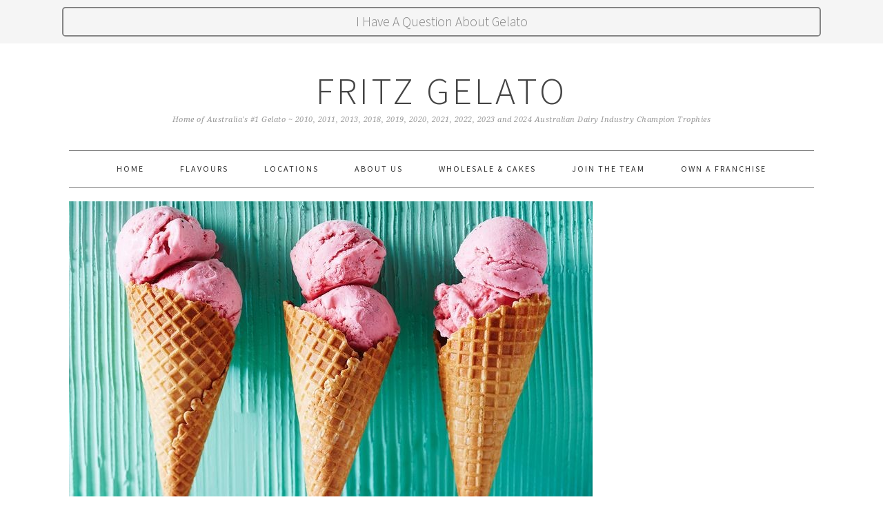

--- FILE ---
content_type: text/html; charset=UTF-8
request_url: http://www.fritzgelato.com/strawberry-bliss-2/
body_size: 12258
content:
<!DOCTYPE html>
<html lang="en-US">
<head >
<meta charset="UTF-8" />
<meta name="viewport" content="width=device-width, initial-scale=1" />
<title>Strawberry Bliss – Fritz Gelato</title>
<meta name='robots' content='max-image-preview:large' />

			<style type="text/css">
				.slide-excerpt { width: 100%; }
				.slide-excerpt { bottom: 0; }
				.slide-excerpt { right: 0; }
				.flexslider { max-width: 680px; max-height: 320px; }
				.slide-image { max-height: 320px; }
			</style><link rel='dns-prefetch' href='//fonts.googleapis.com' />
<link rel="alternate" type="application/rss+xml" title="Fritz Gelato &raquo; Feed" href="http://www.fritzgelato.com/feed/" />
<link rel="alternate" type="application/rss+xml" title="Fritz Gelato &raquo; Comments Feed" href="http://www.fritzgelato.com/comments/feed/" />
<link rel="alternate" title="oEmbed (JSON)" type="application/json+oembed" href="http://www.fritzgelato.com/wp-json/oembed/1.0/embed?url=http%3A%2F%2Fwww.fritzgelato.com%2Fstrawberry-bliss-2%2F" />
<link rel="alternate" title="oEmbed (XML)" type="text/xml+oembed" href="http://www.fritzgelato.com/wp-json/oembed/1.0/embed?url=http%3A%2F%2Fwww.fritzgelato.com%2Fstrawberry-bliss-2%2F&#038;format=xml" />
<link rel="canonical" href="http://www.fritzgelato.com/strawberry-bliss-2/" />
<style id='wp-img-auto-sizes-contain-inline-css' type='text/css'>
img:is([sizes=auto i],[sizes^="auto," i]){contain-intrinsic-size:3000px 1500px}
/*# sourceURL=wp-img-auto-sizes-contain-inline-css */
</style>

<link rel='stylesheet' id='sbi_styles-css' href='http://www.fritzgelato.com/wp-content/plugins/instagram-feed/css/sbi-styles.min.css?ver=6.10.0' type='text/css' media='all' />
<link rel='stylesheet' id='foodie-pro-theme-css' href='http://www.fritzgelato.com/wp-content/themes/foodiepro/style.css?ver=2.1.3' type='text/css' media='all' />
<style id='foodie-pro-theme-inline-css' type='text/css'>
body{font-family:"Source Sans Pro","Helvetica Neue",sans-serif;}input, select, textarea, .wp-caption-text, .site-description, .entry-meta, .post-info, .post-meta{font-family:"Droid Serif","Helvetica Neue",sans-serif;}h1, h2, h3, h4, h5, h6, .site-title, .entry-title, .widgettitle{font-family:"Source Sans Pro","Helvetica Neue",sans-serif;}
/*# sourceURL=foodie-pro-theme-inline-css */
</style>
<style id='wp-emoji-styles-inline-css' type='text/css'>

	img.wp-smiley, img.emoji {
		display: inline !important;
		border: none !important;
		box-shadow: none !important;
		height: 1em !important;
		width: 1em !important;
		margin: 0 0.07em !important;
		vertical-align: -0.1em !important;
		background: none !important;
		padding: 0 !important;
	}
/*# sourceURL=wp-emoji-styles-inline-css */
</style>
<link rel='stylesheet' id='wp-block-library-css' href='http://www.fritzgelato.com/wp-includes/css/dist/block-library/style.min.css?ver=bec0f3436435192784a7bd794bbe20fe' type='text/css' media='all' />
<style id='global-styles-inline-css' type='text/css'>
:root{--wp--preset--aspect-ratio--square: 1;--wp--preset--aspect-ratio--4-3: 4/3;--wp--preset--aspect-ratio--3-4: 3/4;--wp--preset--aspect-ratio--3-2: 3/2;--wp--preset--aspect-ratio--2-3: 2/3;--wp--preset--aspect-ratio--16-9: 16/9;--wp--preset--aspect-ratio--9-16: 9/16;--wp--preset--color--black: #000000;--wp--preset--color--cyan-bluish-gray: #abb8c3;--wp--preset--color--white: #ffffff;--wp--preset--color--pale-pink: #f78da7;--wp--preset--color--vivid-red: #cf2e2e;--wp--preset--color--luminous-vivid-orange: #ff6900;--wp--preset--color--luminous-vivid-amber: #fcb900;--wp--preset--color--light-green-cyan: #7bdcb5;--wp--preset--color--vivid-green-cyan: #00d084;--wp--preset--color--pale-cyan-blue: #8ed1fc;--wp--preset--color--vivid-cyan-blue: #0693e3;--wp--preset--color--vivid-purple: #9b51e0;--wp--preset--gradient--vivid-cyan-blue-to-vivid-purple: linear-gradient(135deg,rgb(6,147,227) 0%,rgb(155,81,224) 100%);--wp--preset--gradient--light-green-cyan-to-vivid-green-cyan: linear-gradient(135deg,rgb(122,220,180) 0%,rgb(0,208,130) 100%);--wp--preset--gradient--luminous-vivid-amber-to-luminous-vivid-orange: linear-gradient(135deg,rgb(252,185,0) 0%,rgb(255,105,0) 100%);--wp--preset--gradient--luminous-vivid-orange-to-vivid-red: linear-gradient(135deg,rgb(255,105,0) 0%,rgb(207,46,46) 100%);--wp--preset--gradient--very-light-gray-to-cyan-bluish-gray: linear-gradient(135deg,rgb(238,238,238) 0%,rgb(169,184,195) 100%);--wp--preset--gradient--cool-to-warm-spectrum: linear-gradient(135deg,rgb(74,234,220) 0%,rgb(151,120,209) 20%,rgb(207,42,186) 40%,rgb(238,44,130) 60%,rgb(251,105,98) 80%,rgb(254,248,76) 100%);--wp--preset--gradient--blush-light-purple: linear-gradient(135deg,rgb(255,206,236) 0%,rgb(152,150,240) 100%);--wp--preset--gradient--blush-bordeaux: linear-gradient(135deg,rgb(254,205,165) 0%,rgb(254,45,45) 50%,rgb(107,0,62) 100%);--wp--preset--gradient--luminous-dusk: linear-gradient(135deg,rgb(255,203,112) 0%,rgb(199,81,192) 50%,rgb(65,88,208) 100%);--wp--preset--gradient--pale-ocean: linear-gradient(135deg,rgb(255,245,203) 0%,rgb(182,227,212) 50%,rgb(51,167,181) 100%);--wp--preset--gradient--electric-grass: linear-gradient(135deg,rgb(202,248,128) 0%,rgb(113,206,126) 100%);--wp--preset--gradient--midnight: linear-gradient(135deg,rgb(2,3,129) 0%,rgb(40,116,252) 100%);--wp--preset--font-size--small: 13px;--wp--preset--font-size--medium: 20px;--wp--preset--font-size--large: 36px;--wp--preset--font-size--x-large: 42px;--wp--preset--spacing--20: 0.44rem;--wp--preset--spacing--30: 0.67rem;--wp--preset--spacing--40: 1rem;--wp--preset--spacing--50: 1.5rem;--wp--preset--spacing--60: 2.25rem;--wp--preset--spacing--70: 3.38rem;--wp--preset--spacing--80: 5.06rem;--wp--preset--shadow--natural: 6px 6px 9px rgba(0, 0, 0, 0.2);--wp--preset--shadow--deep: 12px 12px 50px rgba(0, 0, 0, 0.4);--wp--preset--shadow--sharp: 6px 6px 0px rgba(0, 0, 0, 0.2);--wp--preset--shadow--outlined: 6px 6px 0px -3px rgb(255, 255, 255), 6px 6px rgb(0, 0, 0);--wp--preset--shadow--crisp: 6px 6px 0px rgb(0, 0, 0);}:where(.is-layout-flex){gap: 0.5em;}:where(.is-layout-grid){gap: 0.5em;}body .is-layout-flex{display: flex;}.is-layout-flex{flex-wrap: wrap;align-items: center;}.is-layout-flex > :is(*, div){margin: 0;}body .is-layout-grid{display: grid;}.is-layout-grid > :is(*, div){margin: 0;}:where(.wp-block-columns.is-layout-flex){gap: 2em;}:where(.wp-block-columns.is-layout-grid){gap: 2em;}:where(.wp-block-post-template.is-layout-flex){gap: 1.25em;}:where(.wp-block-post-template.is-layout-grid){gap: 1.25em;}.has-black-color{color: var(--wp--preset--color--black) !important;}.has-cyan-bluish-gray-color{color: var(--wp--preset--color--cyan-bluish-gray) !important;}.has-white-color{color: var(--wp--preset--color--white) !important;}.has-pale-pink-color{color: var(--wp--preset--color--pale-pink) !important;}.has-vivid-red-color{color: var(--wp--preset--color--vivid-red) !important;}.has-luminous-vivid-orange-color{color: var(--wp--preset--color--luminous-vivid-orange) !important;}.has-luminous-vivid-amber-color{color: var(--wp--preset--color--luminous-vivid-amber) !important;}.has-light-green-cyan-color{color: var(--wp--preset--color--light-green-cyan) !important;}.has-vivid-green-cyan-color{color: var(--wp--preset--color--vivid-green-cyan) !important;}.has-pale-cyan-blue-color{color: var(--wp--preset--color--pale-cyan-blue) !important;}.has-vivid-cyan-blue-color{color: var(--wp--preset--color--vivid-cyan-blue) !important;}.has-vivid-purple-color{color: var(--wp--preset--color--vivid-purple) !important;}.has-black-background-color{background-color: var(--wp--preset--color--black) !important;}.has-cyan-bluish-gray-background-color{background-color: var(--wp--preset--color--cyan-bluish-gray) !important;}.has-white-background-color{background-color: var(--wp--preset--color--white) !important;}.has-pale-pink-background-color{background-color: var(--wp--preset--color--pale-pink) !important;}.has-vivid-red-background-color{background-color: var(--wp--preset--color--vivid-red) !important;}.has-luminous-vivid-orange-background-color{background-color: var(--wp--preset--color--luminous-vivid-orange) !important;}.has-luminous-vivid-amber-background-color{background-color: var(--wp--preset--color--luminous-vivid-amber) !important;}.has-light-green-cyan-background-color{background-color: var(--wp--preset--color--light-green-cyan) !important;}.has-vivid-green-cyan-background-color{background-color: var(--wp--preset--color--vivid-green-cyan) !important;}.has-pale-cyan-blue-background-color{background-color: var(--wp--preset--color--pale-cyan-blue) !important;}.has-vivid-cyan-blue-background-color{background-color: var(--wp--preset--color--vivid-cyan-blue) !important;}.has-vivid-purple-background-color{background-color: var(--wp--preset--color--vivid-purple) !important;}.has-black-border-color{border-color: var(--wp--preset--color--black) !important;}.has-cyan-bluish-gray-border-color{border-color: var(--wp--preset--color--cyan-bluish-gray) !important;}.has-white-border-color{border-color: var(--wp--preset--color--white) !important;}.has-pale-pink-border-color{border-color: var(--wp--preset--color--pale-pink) !important;}.has-vivid-red-border-color{border-color: var(--wp--preset--color--vivid-red) !important;}.has-luminous-vivid-orange-border-color{border-color: var(--wp--preset--color--luminous-vivid-orange) !important;}.has-luminous-vivid-amber-border-color{border-color: var(--wp--preset--color--luminous-vivid-amber) !important;}.has-light-green-cyan-border-color{border-color: var(--wp--preset--color--light-green-cyan) !important;}.has-vivid-green-cyan-border-color{border-color: var(--wp--preset--color--vivid-green-cyan) !important;}.has-pale-cyan-blue-border-color{border-color: var(--wp--preset--color--pale-cyan-blue) !important;}.has-vivid-cyan-blue-border-color{border-color: var(--wp--preset--color--vivid-cyan-blue) !important;}.has-vivid-purple-border-color{border-color: var(--wp--preset--color--vivid-purple) !important;}.has-vivid-cyan-blue-to-vivid-purple-gradient-background{background: var(--wp--preset--gradient--vivid-cyan-blue-to-vivid-purple) !important;}.has-light-green-cyan-to-vivid-green-cyan-gradient-background{background: var(--wp--preset--gradient--light-green-cyan-to-vivid-green-cyan) !important;}.has-luminous-vivid-amber-to-luminous-vivid-orange-gradient-background{background: var(--wp--preset--gradient--luminous-vivid-amber-to-luminous-vivid-orange) !important;}.has-luminous-vivid-orange-to-vivid-red-gradient-background{background: var(--wp--preset--gradient--luminous-vivid-orange-to-vivid-red) !important;}.has-very-light-gray-to-cyan-bluish-gray-gradient-background{background: var(--wp--preset--gradient--very-light-gray-to-cyan-bluish-gray) !important;}.has-cool-to-warm-spectrum-gradient-background{background: var(--wp--preset--gradient--cool-to-warm-spectrum) !important;}.has-blush-light-purple-gradient-background{background: var(--wp--preset--gradient--blush-light-purple) !important;}.has-blush-bordeaux-gradient-background{background: var(--wp--preset--gradient--blush-bordeaux) !important;}.has-luminous-dusk-gradient-background{background: var(--wp--preset--gradient--luminous-dusk) !important;}.has-pale-ocean-gradient-background{background: var(--wp--preset--gradient--pale-ocean) !important;}.has-electric-grass-gradient-background{background: var(--wp--preset--gradient--electric-grass) !important;}.has-midnight-gradient-background{background: var(--wp--preset--gradient--midnight) !important;}.has-small-font-size{font-size: var(--wp--preset--font-size--small) !important;}.has-medium-font-size{font-size: var(--wp--preset--font-size--medium) !important;}.has-large-font-size{font-size: var(--wp--preset--font-size--large) !important;}.has-x-large-font-size{font-size: var(--wp--preset--font-size--x-large) !important;}
/*# sourceURL=global-styles-inline-css */
</style>

<style id='classic-theme-styles-inline-css' type='text/css'>
/*! This file is auto-generated */
.wp-block-button__link{color:#fff;background-color:#32373c;border-radius:9999px;box-shadow:none;text-decoration:none;padding:calc(.667em + 2px) calc(1.333em + 2px);font-size:1.125em}.wp-block-file__button{background:#32373c;color:#fff;text-decoration:none}
/*# sourceURL=/wp-includes/css/classic-themes.min.css */
</style>
<link rel='stylesheet' id='aps-animate-css-css' href='http://www.fritzgelato.com/wp-content/plugins/accesspress-social-icons/css/animate.css?ver=1.8.5' type='text/css' media='all' />
<link rel='stylesheet' id='aps-frontend-css-css' href='http://www.fritzgelato.com/wp-content/plugins/accesspress-social-icons/css/frontend.css?ver=1.8.5' type='text/css' media='all' />
<link rel='stylesheet' id='genesis-simple-page-sections-css' href='http://www.fritzgelato.com/wp-content/plugins/genesis-simple-page-sections/public/css/genesis-simple-page-sections-public.css?ver=1.4.0' type='text/css' media='all' />
<link rel='stylesheet' id='sow-image-default-c67d20f9f743-css' href='http://www.fritzgelato.com/wp-content/uploads/siteorigin-widgets/sow-image-default-c67d20f9f743.css?ver=bec0f3436435192784a7bd794bbe20fe' type='text/css' media='all' />
<link rel='stylesheet' id='sow-image-default-3a2476c0e107-css' href='http://www.fritzgelato.com/wp-content/uploads/siteorigin-widgets/sow-image-default-3a2476c0e107.css?ver=bec0f3436435192784a7bd794bbe20fe' type='text/css' media='all' />
<link rel='stylesheet' id='sow-button-base-css' href='http://www.fritzgelato.com/wp-content/plugins/so-widgets-bundle/widgets/button/css/style.css?ver=1.70.4' type='text/css' media='all' />
<link rel='stylesheet' id='sow-button-wire-9951c7906ad8-css' href='http://www.fritzgelato.com/wp-content/uploads/siteorigin-widgets/sow-button-wire-9951c7906ad8.css?ver=bec0f3436435192784a7bd794bbe20fe' type='text/css' media='all' />
<link rel='stylesheet' id='google-fonts-css' href='//fonts.googleapis.com/css?family=Source+Sans+Pro%3Aregular%2Citalic%2C700%2C200%2C300%2C300italic%2C900%7CDroid+Serif%3Aregular%2Citalic%2C700%26subset%3Dlatin%2C&#038;ver=2.1.3' type='text/css' media='all' />
<link rel='stylesheet' id='simple-social-icons-font-css' href='http://www.fritzgelato.com/wp-content/plugins/simple-social-icons/css/style.css?ver=4.0.0' type='text/css' media='all' />
<link rel='stylesheet' id='genesis-featured-image-style-css' href='http://www.fritzgelato.com/wp-content/plugins/genesis-featured-image/lib//css/genesis-featured-image.css?ver=1.1.0' type='text/css' media='all' />
<link rel='stylesheet' id='wpstudio-gsw-style-css' href='http://www.fritzgelato.com/wp-content/plugins/genesis-slide-in-widget//assets/css/wpstudio-gsw-style.css?ver=bec0f3436435192784a7bd794bbe20fe' type='text/css' media='all' />
<link rel='stylesheet' id='wpstudio-style-btn-css' href='http://www.fritzgelato.com/wp-content/plugins/genesis-slide-in-widget//assets/css/wpstudio-gsw-btn.css?ver=bec0f3436435192784a7bd794bbe20fe' type='text/css' media='all' />
<link rel='stylesheet' id='slider_styles-css' href='http://www.fritzgelato.com/wp-content/plugins/genesis-responsive-slider/assets/style.css?ver=1.0.1' type='text/css' media='all' />
<script type="text/javascript" src="http://www.fritzgelato.com/wp-includes/js/jquery/jquery.min.js?ver=3.7.1" id="jquery-core-js"></script>
<script type="text/javascript" src="http://www.fritzgelato.com/wp-includes/js/jquery/jquery-migrate.min.js?ver=3.4.1" id="jquery-migrate-js"></script>
<script type="text/javascript" src="http://www.fritzgelato.com/wp-content/plugins/accesspress-social-icons/js/frontend.js?ver=1.8.5" id="aps-frontend-js-js"></script>
<script type="text/javascript" src="http://www.fritzgelato.com/wp-content/plugins/html5-responsive-faq/js/hrf-script.js?ver=bec0f3436435192784a7bd794bbe20fe" id="html5-responsive-faq-js"></script>
<script type="text/javascript" src="http://www.fritzgelato.com/wp-content/plugins/genesis-slide-in-widget//assets/js/main.min.js?ver=bec0f3436435192784a7bd794bbe20fe" id="main-js"></script>
<link rel="https://api.w.org/" href="http://www.fritzgelato.com/wp-json/" /><link rel="alternate" title="JSON" type="application/json" href="http://www.fritzgelato.com/wp-json/wp/v2/posts/3005" /><link rel="EditURI" type="application/rsd+xml" title="RSD" href="http://www.fritzgelato.com/xmlrpc.php?rsd" />
<script type="text/javascript">
(function(url){
	if(/(?:Chrome\/26\.0\.1410\.63 Safari\/537\.31|WordfenceTestMonBot)/.test(navigator.userAgent)){ return; }
	var addEvent = function(evt, handler) {
		if (window.addEventListener) {
			document.addEventListener(evt, handler, false);
		} else if (window.attachEvent) {
			document.attachEvent('on' + evt, handler);
		}
	};
	var removeEvent = function(evt, handler) {
		if (window.removeEventListener) {
			document.removeEventListener(evt, handler, false);
		} else if (window.detachEvent) {
			document.detachEvent('on' + evt, handler);
		}
	};
	var evts = 'contextmenu dblclick drag dragend dragenter dragleave dragover dragstart drop keydown keypress keyup mousedown mousemove mouseout mouseover mouseup mousewheel scroll'.split(' ');
	var logHuman = function() {
		if (window.wfLogHumanRan) { return; }
		window.wfLogHumanRan = true;
		var wfscr = document.createElement('script');
		wfscr.type = 'text/javascript';
		wfscr.async = true;
		wfscr.src = url + '&r=' + Math.random();
		(document.getElementsByTagName('head')[0]||document.getElementsByTagName('body')[0]).appendChild(wfscr);
		for (var i = 0; i < evts.length; i++) {
			removeEvent(evts[i], logHuman);
		}
	};
	for (var i = 0; i < evts.length; i++) {
		addEvent(evts[i], logHuman);
	}
})('//www.fritzgelato.com/?wordfence_lh=1&hid=B16D069483450CE395FD93E09E836A91');
</script><link rel="icon" href="http://www.fritzgelato.com/wp-content/themes/foodiepro/images/favicon.ico" />
<link rel="pingback" href="http://www.fritzgelato.com/xmlrpc.php" />
<link rel='stylesheet' id='sow-button-wire-832f402f737c-css' href='http://www.fritzgelato.com/wp-content/uploads/siteorigin-widgets/sow-button-wire-832f402f737c.css?ver=bec0f3436435192784a7bd794bbe20fe' type='text/css' media='all' />
</head>
<body class="wp-singular post-template-default single single-post postid-3005 single-format-standard wp-theme-genesis wp-child-theme-foodiepro custom-header header-full-width content-sidebar genesis-breadcrumbs-visible genesis-footer-widgets-visible foodie-pro" itemscope itemtype="https://schema.org/WebPage"><div class="before-header"><section id="sow-button-3" class="widget widget_sow-button"><div class="widget-wrap"><div
			
			class="so-widget-sow-button so-widget-sow-button-wire-832f402f737c"
			
		><div class="ow-button-base ow-button-align-justify"
 style="display: block;">
			<a
					href="http://www.fritzgelato.com/faq/"
					class="sowb-button ow-icon-placement-left" id="FAQ" title="AskQuestionButton" 	>
		<span>
			
			I Have A Question About Gelato		</span>
			</a>
	</div>
</div></div></section>
</div><div class="site-container"><header class="site-header" itemscope itemtype="https://schema.org/WPHeader"><div class="wrap"><div class="title-area"><p class="site-title" itemprop="headline"><a href="http://www.fritzgelato.com/">Fritz Gelato</a></p><p class="site-description" itemprop="description">Home of Australia&#039;s #1 Gelato ~ 2010, 2011, 2013, 2018, 2019, 2020, 2021, 2022, 2023 and 2024 Australian Dairy Industry Champion Trophies</p></div></div></header><nav class="nav-primary" aria-label="Main" itemscope itemtype="https://schema.org/SiteNavigationElement"><div class="wrap"><ul id="menu-main-menu" class="menu genesis-nav-menu menu-primary"><li id="menu-item-719" class="menu-item menu-item-type-custom menu-item-object-custom menu-item-719"><a href="/" itemprop="url"><span itemprop="name">Home</span></a></li>
<li id="menu-item-764" class="menu-item menu-item-type-post_type menu-item-object-page menu-item-764"><a href="http://www.fritzgelato.com/flavours/" itemprop="url"><span itemprop="name">Flavours</span></a></li>
<li id="menu-item-721" class="menu-item menu-item-type-post_type menu-item-object-page menu-item-721"><a href="http://www.fritzgelato.com/locations/" itemprop="url"><span itemprop="name">Locations</span></a></li>
<li id="menu-item-1079" class="menu-item menu-item-type-post_type menu-item-object-page menu-item-1079"><a href="http://www.fritzgelato.com/about-us/" itemprop="url"><span itemprop="name">About Us</span></a></li>
<li id="menu-item-722" class="menu-item menu-item-type-post_type menu-item-object-page menu-item-722"><a href="http://www.fritzgelato.com/events-catering/" itemprop="url"><span itemprop="name">Wholesale &#038; Cakes</span></a></li>
<li id="menu-item-720" class="menu-item menu-item-type-post_type menu-item-object-page menu-item-720"><a href="http://www.fritzgelato.com/join-the-team/" itemprop="url"><span itemprop="name">Join The Team</span></a></li>
<li id="menu-item-936" class="menu-item menu-item-type-post_type menu-item-object-page menu-item-936"><a href="http://www.fritzgelato.com/franchising/" itemprop="url"><span itemprop="name">Own A Franchise</span></a></li>
</ul></div></nav><div class="site-inner"><div class="egwp_featured_image" style="position:relative;"><img src='http://www.fritzgelato.com/wp-content/uploads/2018/09/no-churn-strawberry-and-basil-ice-cream-28425-1.jpg'></div><div class="content-sidebar-wrap"><main class="content"><div class="breadcrumb" itemscope itemtype="https://schema.org/BreadcrumbList">You are here: <span class="breadcrumb-link-wrap" itemprop="itemListElement" itemscope itemtype="https://schema.org/ListItem"><a class="breadcrumb-link" href="http://www.fritzgelato.com/" itemprop="item"><span class="breadcrumb-link-text-wrap" itemprop="name">Home</span></a><meta itemprop="position" content="1"></span> <span aria-label="breadcrumb separator">/</span> <span class="breadcrumb-link-wrap" itemprop="itemListElement" itemscope itemtype="https://schema.org/ListItem"><a class="breadcrumb-link" href="http://www.fritzgelato.com/category/flavour-of-the-month/" itemprop="item"><span class="breadcrumb-link-text-wrap" itemprop="name">Flavour of the Month</span></a><meta itemprop="position" content="2"></span> <span aria-label="breadcrumb separator">/</span> Strawberry Bliss</div><article class="post-3005 post type-post status-publish format-standard has-post-thumbnail category-flavour-of-the-month category-fotm category-news tag-fritzgelato-cone-foodie tag-sorbet-royalmelbourneshow tag-dairyfree tag-fatfree tag-foodie tag-glutenfree tag-healthy tag-melbourne tag-organic tag-sorbet tag-vegan entry" aria-label="Strawberry Bliss" itemscope itemtype="https://schema.org/CreativeWork"><header class="entry-header"><h1 class="entry-title" itemprop="headline">Strawberry Bliss</h1>
<p class="entry-meta"><time class="entry-time" itemprop="datePublished" datetime="2021-09-04T02:03:14+00:00">September 4, 2021</time> by <span class="entry-author" itemprop="author" itemscope itemtype="https://schema.org/Person"><a href="http://www.fritzgelato.com/author/fritzgelato/" class="entry-author-link" rel="author" itemprop="url"><span class="entry-author-name" itemprop="name">fritzgelato</span></a></span>  </p></header><div class="entry-content" itemprop="text"><div><strong>Flavour of the Month</strong></div>
<div><strong>We have whipped to perfection sweet juicy strawberries to bring you this spring time treat.</strong></div>
<div></div>
<div><strong>Dairy free  • Gluten free • Fat free • Vegan.</strong></div>
<div>
<p><strong>Available in cups, cones, 500ml, 750ml and 1.5L dinner party tins</strong></p>
</div>
<!--<rdf:RDF xmlns:rdf="http://www.w3.org/1999/02/22-rdf-syntax-ns#"
			xmlns:dc="http://purl.org/dc/elements/1.1/"
			xmlns:trackback="http://madskills.com/public/xml/rss/module/trackback/">
		<rdf:Description rdf:about="http://www.fritzgelato.com/strawberry-bliss-2/"
    dc:identifier="http://www.fritzgelato.com/strawberry-bliss-2/"
    dc:title="Strawberry Bliss"
    trackback:ping="http://www.fritzgelato.com/strawberry-bliss-2/trackback/" />
</rdf:RDF>-->
</div><footer class="entry-footer"><p class="entry-meta"><span class="entry-categories">Filed Under: <a href="http://www.fritzgelato.com/category/flavour-of-the-month/" rel="category tag">Flavour of the Month</a>, <a href="http://www.fritzgelato.com/category/fotm/" rel="category tag">FOTM</a>, <a href="http://www.fritzgelato.com/category/news/" rel="category tag">News</a></span> <span class="entry-tags">Tagged With: <a href="http://www.fritzgelato.com/tag/fritzgelato-cone-foodie/" rel="tag">#fritzgelato #cone #foodie</a>, <a href="http://www.fritzgelato.com/tag/sorbet-royalmelbourneshow/" rel="tag">#sorbet #royalmelbourneshow</a>, <a href="http://www.fritzgelato.com/tag/dairyfree/" rel="tag">dairyfree</a>, <a href="http://www.fritzgelato.com/tag/fatfree/" rel="tag">fatfree</a>, <a href="http://www.fritzgelato.com/tag/foodie/" rel="tag">foodie</a>, <a href="http://www.fritzgelato.com/tag/glutenfree/" rel="tag">glutenfree</a>, <a href="http://www.fritzgelato.com/tag/healthy/" rel="tag">healthy</a>, <a href="http://www.fritzgelato.com/tag/melbourne/" rel="tag">melbourne</a>, <a href="http://www.fritzgelato.com/tag/organic/" rel="tag">organic</a>, <a href="http://www.fritzgelato.com/tag/sorbet/" rel="tag">sorbet</a>, <a href="http://www.fritzgelato.com/tag/vegan/" rel="tag">vegan</a></span></p></footer></article><div class="adjacent-entry-pagination pagination"><div class="pagination-previous alignleft"><a href="http://www.fritzgelato.com/panacotta-raspberry-2/" rel="prev"><span class="adjacent-post-link">&#xAB; Panacotta &#038; Raspberry</span></a></div><div class="pagination-next alignright"><a href="http://www.fritzgelato.com/a-chilli-affair/" rel="next"><span class="adjacent-post-link">A Chilli Affair &#xBB;</span></a></div></div></main><aside class="sidebar sidebar-primary widget-area" role="complementary" aria-label="Primary Sidebar" itemscope itemtype="https://schema.org/WPSideBar"><section id="search-6" class="widget widget_search"><div class="widget-wrap"><form class="search-form" method="get" action="http://www.fritzgelato.com/" role="search" itemprop="potentialAction" itemscope itemtype="https://schema.org/SearchAction"><input class="search-form-input" type="search" name="s" id="searchform-1" placeholder="Search this website" itemprop="query-input"><input class="search-form-submit" type="submit" value="Search"><meta content="http://www.fritzgelato.com/?s={s}" itemprop="target"></form></div></section>
<section id="sow-image-3" class="widget widget_sow-image"><div class="widget-wrap"><div
			
			class="so-widget-sow-image so-widget-sow-image-default-c67d20f9f743"
			
		>
<div class="sow-image-container">
			<a href="https://ubr.to/myeats"
			target="_blank" rel="noopener noreferrer" 		>
			<img 
	src="http://www.fritzgelato.com/wp-content/uploads/2020/03/uber-150x150.png" width="150" height="150" sizes="(max-width: 150px) 100vw, 150px" title="Uber Eats" alt="" decoding="async" loading="lazy" 		class="so-widget-image"/>
			</a></div>

</div></div></section>
<section id="sow-image-7" class="widget widget_sow-image"><div class="widget-wrap"><div
			
			class="so-widget-sow-image so-widget-sow-image-default-3a2476c0e107"
			
		>
<div class="sow-image-container">
			<a href="https://www.menulog.com.au/restaurants-fritz-gelato-richmond"
					>
			<img 
	src="http://www.fritzgelato.com/wp-content/uploads/2020/03/download.png" width="151" height="102" sizes="(max-width: 151px) 100vw, 151px" title="Menulog" alt="" decoding="async" loading="lazy" 		class="so-widget-image"/>
			</a></div>

</div></div></section>

		<section id="recent-posts-2" class="widget widget_recent_entries"><div class="widget-wrap">
		<h4 class="widget-title widgettitle">Recent Posts</h4>

		<ul>
											<li>
					<a href="http://www.fritzgelato.com/winner-winner-2023-fritz-gelato-coffee-rush/">Winner Winner 2023 &#8211; Fritz Gelato Coffee Rush</a>
									</li>
											<li>
					<a href="http://www.fritzgelato.com/a-chilli-affair/">A Chilli Affair</a>
									</li>
											<li>
					<a href="http://www.fritzgelato.com/strawberry-bliss-2/" aria-current="page">Strawberry Bliss</a>
									</li>
											<li>
					<a href="http://www.fritzgelato.com/panacotta-raspberry-2/">Panacotta &#038; Raspberry</a>
									</li>
											<li>
					<a href="http://www.fritzgelato.com/2020-industry-awards-have-just-been-announced/">Australian Dairy Industry Awards have just been announced&#8230;</a>
									</li>
					</ul>

		</div></section>
<section id="archives-2" class="widget widget_archive"><div class="widget-wrap"><h4 class="widget-title widgettitle">Archives</h4>
		<label class="screen-reader-text" for="archives-dropdown-2">Archives</label>
		<select id="archives-dropdown-2" name="archive-dropdown">
			
			<option value="">Select Month</option>
				<option value='http://www.fritzgelato.com/2023/06/'> June 2023 &nbsp;(1)</option>
	<option value='http://www.fritzgelato.com/2022/04/'> April 2022 &nbsp;(1)</option>
	<option value='http://www.fritzgelato.com/2021/09/'> September 2021 &nbsp;(1)</option>
	<option value='http://www.fritzgelato.com/2021/01/'> January 2021 &nbsp;(1)</option>
	<option value='http://www.fritzgelato.com/2020/06/'> June 2020 &nbsp;(1)</option>
	<option value='http://www.fritzgelato.com/2020/03/'> March 2020 &nbsp;(1)</option>
	<option value='http://www.fritzgelato.com/2019/03/'> March 2019 &nbsp;(1)</option>
	<option value='http://www.fritzgelato.com/2018/05/'> May 2018 &nbsp;(1)</option>
	<option value='http://www.fritzgelato.com/2017/05/'> May 2017 &nbsp;(1)</option>
	<option value='http://www.fritzgelato.com/2017/01/'> January 2017 &nbsp;(1)</option>
	<option value='http://www.fritzgelato.com/2016/11/'> November 2016 &nbsp;(1)</option>
	<option value='http://www.fritzgelato.com/2016/07/'> July 2016 &nbsp;(1)</option>
	<option value='http://www.fritzgelato.com/2016/02/'> February 2016 &nbsp;(1)</option>
	<option value='http://www.fritzgelato.com/2015/12/'> December 2015 &nbsp;(1)</option>
	<option value='http://www.fritzgelato.com/2015/10/'> October 2015 &nbsp;(1)</option>
	<option value='http://www.fritzgelato.com/2015/09/'> September 2015 &nbsp;(1)</option>
	<option value='http://www.fritzgelato.com/2015/05/'> May 2015 &nbsp;(2)</option>
	<option value='http://www.fritzgelato.com/2015/04/'> April 2015 &nbsp;(1)</option>
	<option value='http://www.fritzgelato.com/2015/03/'> March 2015 &nbsp;(1)</option>
	<option value='http://www.fritzgelato.com/2015/02/'> February 2015 &nbsp;(3)</option>
	<option value='http://www.fritzgelato.com/2015/01/'> January 2015 &nbsp;(2)</option>
	<option value='http://www.fritzgelato.com/2014/12/'> December 2014 &nbsp;(3)</option>
	<option value='http://www.fritzgelato.com/2014/11/'> November 2014 &nbsp;(2)</option>
	<option value='http://www.fritzgelato.com/2014/09/'> September 2014 &nbsp;(2)</option>
	<option value='http://www.fritzgelato.com/2014/06/'> June 2014 &nbsp;(1)</option>
	<option value='http://www.fritzgelato.com/2014/03/'> March 2014 &nbsp;(1)</option>
	<option value='http://www.fritzgelato.com/2014/02/'> February 2014 &nbsp;(1)</option>
	<option value='http://www.fritzgelato.com/2014/01/'> January 2014 &nbsp;(3)</option>
	<option value='http://www.fritzgelato.com/2013/12/'> December 2013 &nbsp;(3)</option>
	<option value='http://www.fritzgelato.com/2013/11/'> November 2013 &nbsp;(3)</option>
	<option value='http://www.fritzgelato.com/2013/09/'> September 2013 &nbsp;(3)</option>
	<option value='http://www.fritzgelato.com/2013/07/'> July 2013 &nbsp;(1)</option>
	<option value='http://www.fritzgelato.com/2013/05/'> May 2013 &nbsp;(2)</option>
	<option value='http://www.fritzgelato.com/2013/01/'> January 2013 &nbsp;(1)</option>
	<option value='http://www.fritzgelato.com/2012/11/'> November 2012 &nbsp;(1)</option>
	<option value='http://www.fritzgelato.com/2012/10/'> October 2012 &nbsp;(2)</option>
	<option value='http://www.fritzgelato.com/2012/09/'> September 2012 &nbsp;(1)</option>
	<option value='http://www.fritzgelato.com/2012/08/'> August 2012 &nbsp;(1)</option>
	<option value='http://www.fritzgelato.com/2012/07/'> July 2012 &nbsp;(1)</option>
	<option value='http://www.fritzgelato.com/2012/05/'> May 2012 &nbsp;(2)</option>
	<option value='http://www.fritzgelato.com/2012/03/'> March 2012 &nbsp;(4)</option>
	<option value='http://www.fritzgelato.com/2012/02/'> February 2012 &nbsp;(2)</option>
	<option value='http://www.fritzgelato.com/2012/01/'> January 2012 &nbsp;(3)</option>
	<option value='http://www.fritzgelato.com/2011/11/'> November 2011 &nbsp;(2)</option>
	<option value='http://www.fritzgelato.com/2011/10/'> October 2011 &nbsp;(1)</option>
	<option value='http://www.fritzgelato.com/2011/09/'> September 2011 &nbsp;(1)</option>
	<option value='http://www.fritzgelato.com/2011/08/'> August 2011 &nbsp;(5)</option>
	<option value='http://www.fritzgelato.com/2011/06/'> June 2011 &nbsp;(1)</option>
	<option value='http://www.fritzgelato.com/2011/04/'> April 2011 &nbsp;(2)</option>
	<option value='http://www.fritzgelato.com/2011/02/'> February 2011 &nbsp;(1)</option>
	<option value='http://www.fritzgelato.com/2010/09/'> September 2010 &nbsp;(5)</option>
	<option value='http://www.fritzgelato.com/2010/08/'> August 2010 &nbsp;(1)</option>
	<option value='http://www.fritzgelato.com/2010/05/'> May 2010 &nbsp;(1)</option>
	<option value='http://www.fritzgelato.com/2010/04/'> April 2010 &nbsp;(1)</option>
	<option value='http://www.fritzgelato.com/2010/03/'> March 2010 &nbsp;(1)</option>
	<option value='http://www.fritzgelato.com/2010/02/'> February 2010 &nbsp;(1)</option>
	<option value='http://www.fritzgelato.com/2009/11/'> November 2009 &nbsp;(1)</option>
	<option value='http://www.fritzgelato.com/2009/10/'> October 2009 &nbsp;(1)</option>
	<option value='http://www.fritzgelato.com/2009/09/'> September 2009 &nbsp;(2)</option>
	<option value='http://www.fritzgelato.com/2009/07/'> July 2009 &nbsp;(2)</option>
	<option value='http://www.fritzgelato.com/2009/06/'> June 2009 &nbsp;(1)</option>
	<option value='http://www.fritzgelato.com/2009/05/'> May 2009 &nbsp;(1)</option>
	<option value='http://www.fritzgelato.com/2009/04/'> April 2009 &nbsp;(10)</option>
	<option value='http://www.fritzgelato.com/2009/03/'> March 2009 &nbsp;(4)</option>
	<option value='http://www.fritzgelato.com/2009/01/'> January 2009 &nbsp;(3)</option>
	<option value='http://www.fritzgelato.com/2008/12/'> December 2008 &nbsp;(1)</option>
	<option value='http://www.fritzgelato.com/2008/11/'> November 2008 &nbsp;(1)</option>
	<option value='http://www.fritzgelato.com/2008/10/'> October 2008 &nbsp;(1)</option>
	<option value='http://www.fritzgelato.com/2008/08/'> August 2008 &nbsp;(2)</option>
	<option value='http://www.fritzgelato.com/2008/07/'> July 2008 &nbsp;(1)</option>
	<option value='http://www.fritzgelato.com/2008/06/'> June 2008 &nbsp;(1)</option>
	<option value='http://www.fritzgelato.com/2008/05/'> May 2008 &nbsp;(2)</option>
	<option value='http://www.fritzgelato.com/2008/04/'> April 2008 &nbsp;(1)</option>
	<option value='http://www.fritzgelato.com/2008/03/'> March 2008 &nbsp;(1)</option>
	<option value='http://www.fritzgelato.com/2008/01/'> January 2008 &nbsp;(3)</option>
	<option value='http://www.fritzgelato.com/2007/12/'> December 2007 &nbsp;(2)</option>
	<option value='http://www.fritzgelato.com/2007/10/'> October 2007 &nbsp;(1)</option>
	<option value='http://www.fritzgelato.com/2007/09/'> September 2007 &nbsp;(2)</option>
	<option value='http://www.fritzgelato.com/2007/08/'> August 2007 &nbsp;(2)</option>
	<option value='http://www.fritzgelato.com/2007/07/'> July 2007 &nbsp;(1)</option>
	<option value='http://www.fritzgelato.com/2007/06/'> June 2007 &nbsp;(1)</option>
	<option value='http://www.fritzgelato.com/2007/05/'> May 2007 &nbsp;(3)</option>
	<option value='http://www.fritzgelato.com/2007/03/'> March 2007 &nbsp;(1)</option>
	<option value='http://www.fritzgelato.com/2006/10/'> October 2006 &nbsp;(9)</option>
	<option value='http://www.fritzgelato.com/2006/09/'> September 2006 &nbsp;(2)</option>
	<option value='http://www.fritzgelato.com/2006/07/'> July 2006 &nbsp;(2)</option>
	<option value='http://www.fritzgelato.com/2006/06/'> June 2006 &nbsp;(3)</option>
	<option value='http://www.fritzgelato.com/2006/04/'> April 2006 &nbsp;(2)</option>
	<option value='http://www.fritzgelato.com/2006/03/'> March 2006 &nbsp;(2)</option>
	<option value='http://www.fritzgelato.com/2005/11/'> November 2005 &nbsp;(1)</option>
	<option value='http://www.fritzgelato.com/2005/10/'> October 2005 &nbsp;(1)</option>
	<option value='http://www.fritzgelato.com/2005/09/'> September 2005 &nbsp;(1)</option>

		</select>

			<script type="text/javascript">
/* <![CDATA[ */

( ( dropdownId ) => {
	const dropdown = document.getElementById( dropdownId );
	function onSelectChange() {
		setTimeout( () => {
			if ( 'escape' === dropdown.dataset.lastkey ) {
				return;
			}
			if ( dropdown.value ) {
				document.location.href = dropdown.value;
			}
		}, 250 );
	}
	function onKeyUp( event ) {
		if ( 'Escape' === event.key ) {
			dropdown.dataset.lastkey = 'escape';
		} else {
			delete dropdown.dataset.lastkey;
		}
	}
	function onClick() {
		delete dropdown.dataset.lastkey;
	}
	dropdown.addEventListener( 'keyup', onKeyUp );
	dropdown.addEventListener( 'click', onClick );
	dropdown.addEventListener( 'change', onSelectChange );
})( "archives-dropdown-2" );

//# sourceURL=WP_Widget_Archives%3A%3Awidget
/* ]]> */
</script>
</div></section>
</aside></div></div><div class="footer-widgets"><div class="wrap"><div class="widget-area footer-widgets-1 footer-widget-area"><section id="apsi_widget-3" class="widget widget_apsi_widget"><div class="widget-wrap"><h4 class="widget-title widgettitle">Connect With Us Today</h4>
<div class="aps-social-icon-wrapper">
                    <div class="aps-group-horizontal">
                                    <div class="aps-each-icon icon-1-1" style='margin:px;' data-aps-tooltip='' data-aps-tooltip-enabled="1" data-aps-tooltip-bg="#000" data-aps-tooltip-color="#fff">
                    <a href="https://www.facebook.com/pages/Fritz-Gelato/254372067942970" target=&quot;_blank&quot; class="aps-icon-link animated aps-tooltip" data-animation-class="bounce">
                                                <img src="http://www.fritzgelato.com/wp-content/plugins/accesspress-social-icons/icon-sets/png/set3/facebook.png" alt=""/>
                                            </a>
                    <span class="aps-icon-tooltip aps-icon-tooltip-bottom" style="display: none;"></span>
                    <style class="aps-icon-front-style">.icon-1-1 img{height:35px;width:35px;opacity:1;-moz-box-shadow:0px 0px 0px 0 ;-webkit-box-shadow:0px 0px 0px 0 ;box-shadow:0px 0px 0px 0 ;padding:0px;}.icon-1-1 .aps-icon-tooltip:before{border-color:#000}</style>                </div>
                
                            <div class="aps-each-icon icon-1-2" style='margin:px;' data-aps-tooltip='' data-aps-tooltip-enabled="1" data-aps-tooltip-bg="#000" data-aps-tooltip-color="#fff">
                    <a href="https://instagram.com/fritzgelato/" target=&quot;_blank&quot; class="aps-icon-link animated aps-tooltip" data-animation-class="bounce">
                                                <img src="http://www.fritzgelato.com/wp-content/plugins/accesspress-social-icons/icon-sets/png/set3/instagram.png" alt=""/>
                                            </a>
                    <span class="aps-icon-tooltip aps-icon-tooltip-bottom" style="display: none;"></span>
                    <style class="aps-icon-front-style">.icon-1-2 img{height:35px;width:35px;opacity:1;-moz-box-shadow:0px 0px 0px 0 ;-webkit-box-shadow:0px 0px 0px 0 ;box-shadow:0px 0px 0px 0 ;padding:0px;}.icon-1-2 .aps-icon-tooltip:before{border-color:#000}</style>                </div>
                
                            <div class="aps-each-icon icon-1-3" style='margin:px;' data-aps-tooltip='' data-aps-tooltip-enabled="1" data-aps-tooltip-bg="#000" data-aps-tooltip-color="#fff">
                    <a href="https://www.pinterest.com/fritzgelato/" target=&quot;_blank&quot; class="aps-icon-link animated aps-tooltip" data-animation-class="bounce">
                                                <img src="http://www.fritzgelato.com/wp-content/plugins/accesspress-social-icons/icon-sets/png/set3/pinterest.png" alt=""/>
                                            </a>
                    <span class="aps-icon-tooltip aps-icon-tooltip-bottom" style="display: none;"></span>
                    <style class="aps-icon-front-style">.icon-1-3 img{height:35px;width:35px;opacity:1;-moz-box-shadow:0px 0px 0px 0 ;-webkit-box-shadow:0px 0px 0px 0 ;box-shadow:0px 0px 0px 0 ;padding:0px;}.icon-1-3 .aps-icon-tooltip:before{border-color:#000}</style>                </div>
                                </div>
                
            </div>
</div></section>
</div></div></div><footer class="site-footer" itemscope itemtype="https://schema.org/WPFooter"><div class="wrap"><p>Copyright &copy; 2026 &mdash; <a title="Fritz Gelato" href="http://www.fritzgelato.com">Fritz Gelato</a> &bull; All rights reserved. &bull;  &bull; <a class="gfb-disclaimer" title="Disclaimer" href="">Disclaimer</a></p><p><a class="gfb-affiliate-link" title="Powered By Genesis" href="http://my.studiopress.com/themes/genesis">Genesis Framework</a> &bull; <a href="https://wordpress.org/">WordPress</a> &bull; <a href="http://www.fritzgelato.com/wp-login.php">Log in</a> <div class="aps-social-icon-wrapper">
                    <div class="aps-group-horizontal">
                                    <div class="aps-each-icon icon-1-1" style='margin:px;' data-aps-tooltip='' data-aps-tooltip-enabled="1" data-aps-tooltip-bg="#000" data-aps-tooltip-color="#fff">
                    <a href="https://www.facebook.com/pages/Fritz-Gelato/254372067942970" target=&quot;_blank&quot; class="aps-icon-link animated aps-tooltip" data-animation-class="bounce">
                                                <img src="http://www.fritzgelato.com/wp-content/plugins/accesspress-social-icons/icon-sets/png/set3/facebook.png" alt=""/>
                                            </a>
                    <span class="aps-icon-tooltip aps-icon-tooltip-bottom" style="display: none;"></span>
                    <style class="aps-icon-front-style">.icon-1-1 img{height:35px;width:35px;opacity:1;-moz-box-shadow:0px 0px 0px 0 ;-webkit-box-shadow:0px 0px 0px 0 ;box-shadow:0px 0px 0px 0 ;padding:0px;}.icon-1-1 .aps-icon-tooltip:before{border-color:#000}</style>                </div>
                
                            <div class="aps-each-icon icon-1-2" style='margin:px;' data-aps-tooltip='' data-aps-tooltip-enabled="1" data-aps-tooltip-bg="#000" data-aps-tooltip-color="#fff">
                    <a href="https://instagram.com/fritzgelato/" target=&quot;_blank&quot; class="aps-icon-link animated aps-tooltip" data-animation-class="bounce">
                                                <img src="http://www.fritzgelato.com/wp-content/plugins/accesspress-social-icons/icon-sets/png/set3/instagram.png" alt=""/>
                                            </a>
                    <span class="aps-icon-tooltip aps-icon-tooltip-bottom" style="display: none;"></span>
                    <style class="aps-icon-front-style">.icon-1-2 img{height:35px;width:35px;opacity:1;-moz-box-shadow:0px 0px 0px 0 ;-webkit-box-shadow:0px 0px 0px 0 ;box-shadow:0px 0px 0px 0 ;padding:0px;}.icon-1-2 .aps-icon-tooltip:before{border-color:#000}</style>                </div>
                
                            <div class="aps-each-icon icon-1-3" style='margin:px;' data-aps-tooltip='' data-aps-tooltip-enabled="1" data-aps-tooltip-bg="#000" data-aps-tooltip-color="#fff">
                    <a href="https://www.pinterest.com/fritzgelato/" target=&quot;_blank&quot; class="aps-icon-link animated aps-tooltip" data-animation-class="bounce">
                                                <img src="http://www.fritzgelato.com/wp-content/plugins/accesspress-social-icons/icon-sets/png/set3/pinterest.png" alt=""/>
                                            </a>
                    <span class="aps-icon-tooltip aps-icon-tooltip-bottom" style="display: none;"></span>
                    <style class="aps-icon-front-style">.icon-1-3 img{height:35px;width:35px;opacity:1;-moz-box-shadow:0px 0px 0px 0 ;-webkit-box-shadow:0px 0px 0px 0 ;box-shadow:0px 0px 0px 0 ;padding:0px;}.icon-1-3 .aps-icon-tooltip:before{border-color:#000}</style>                </div>
                                </div>
                
            </div>
</p></div></footer></div><script type="speculationrules">
{"prefetch":[{"source":"document","where":{"and":[{"href_matches":"/*"},{"not":{"href_matches":["/wp-*.php","/wp-admin/*","/wp-content/uploads/*","/wp-content/*","/wp-content/plugins/*","/wp-content/themes/foodiepro/*","/wp-content/themes/genesis/*","/*\\?(.+)"]}},{"not":{"selector_matches":"a[rel~=\"nofollow\"]"}},{"not":{"selector_matches":".no-prefetch, .no-prefetch a"}}]},"eagerness":"conservative"}]}
</script>
<style type="text/css">
            h2.frq-main-title{
               font-size: 18px;
            }
            .hrf-entry{
               border:none !important;
               margin-bottom: 0px !important;
               padding-bottom: 0px !important;
            }
            .hrf-content{
               display:none;
               color: #444444;
               background: #ffffff;
               font-size: 14px;
               padding: 10px;
               padding-left: 50px;
               word-break: normal;
            }
            h3.hrf-title{
               font-size: 18px ;
               color: #444444;
               background: #ffffff;
               padding: 10px ;
               padding-left: 50px;
               margin: 0;
               -webkit-touch-callout: none;
               -webkit-user-select: none;
               -khtml-user-select: none;
               -moz-user-select: none;
               -ms-user-select: none;
               user-select: none;
               outline-style:none;
            }
            .hrf-title.close-faq{
               cursor: pointer;
            }
            .hrf-title.close-faq span{
               width: 30px;
               height: 30px;
               display: inline-block;
               position: relative;
               left: 0;
               top: 8px;
               margin-right: 12px;
               margin-left: -42px;
               background: #444444 url(http://www.fritzgelato.com/wp-content/plugins/html5-responsive-faq/images/open.png) no-repeat center center;
            }
            }.hrf-title.open-faq{
            
            }
            .hrf-title.open-faq span{
               width: 30px;
               height: 30px;
               display: inline-block;
               position: relative;
               left: 0;
               top: 8px;
               margin-right: 12px;
               margin-left: -42px;
               background: #444444 url(http://www.fritzgelato.com/wp-content/plugins/html5-responsive-faq/images/close.png) no-repeat center center;
            }
            .hrf-entry p{
            
            }
            .hrf-entry ul{
            
            }
            .hrf-entry ul li{
            
            }</style><script type='text/javascript'>jQuery(document).ready(function($) {$(".flexslider").flexslider({controlsContainer: "#genesis-responsive-slider",animation: "slide",directionNav: 1,controlNav: 1,animationDuration: 800,slideshowSpeed: 4000    });  });</script><style type="text/css" media="screen"></style><!-- Instagram Feed JS -->
<script type="text/javascript">
var sbiajaxurl = "http://www.fritzgelato.com/wp-admin/admin-ajax.php";
</script>
<script type="text/javascript" src="http://www.fritzgelato.com/wp-includes/js/comment-reply.min.js?ver=bec0f3436435192784a7bd794bbe20fe" id="comment-reply-js" async="async" data-wp-strategy="async" fetchpriority="low"></script>
<script type="text/javascript" src="http://www.fritzgelato.com/wp-content/themes/foodiepro/assets/js/general.js?ver=1.0.0" id="foodie-pro-general-js"></script>
<script type="text/javascript" src="http://www.fritzgelato.com/wp-content/plugins/genesis-responsive-slider/assets/js/jquery.flexslider.js?ver=1.0.1" id="flexslider-js"></script>
<script id="wp-emoji-settings" type="application/json">
{"baseUrl":"https://s.w.org/images/core/emoji/17.0.2/72x72/","ext":".png","svgUrl":"https://s.w.org/images/core/emoji/17.0.2/svg/","svgExt":".svg","source":{"concatemoji":"http://www.fritzgelato.com/wp-includes/js/wp-emoji-release.min.js?ver=bec0f3436435192784a7bd794bbe20fe"}}
</script>
<script type="module">
/* <![CDATA[ */
/*! This file is auto-generated */
const a=JSON.parse(document.getElementById("wp-emoji-settings").textContent),o=(window._wpemojiSettings=a,"wpEmojiSettingsSupports"),s=["flag","emoji"];function i(e){try{var t={supportTests:e,timestamp:(new Date).valueOf()};sessionStorage.setItem(o,JSON.stringify(t))}catch(e){}}function c(e,t,n){e.clearRect(0,0,e.canvas.width,e.canvas.height),e.fillText(t,0,0);t=new Uint32Array(e.getImageData(0,0,e.canvas.width,e.canvas.height).data);e.clearRect(0,0,e.canvas.width,e.canvas.height),e.fillText(n,0,0);const a=new Uint32Array(e.getImageData(0,0,e.canvas.width,e.canvas.height).data);return t.every((e,t)=>e===a[t])}function p(e,t){e.clearRect(0,0,e.canvas.width,e.canvas.height),e.fillText(t,0,0);var n=e.getImageData(16,16,1,1);for(let e=0;e<n.data.length;e++)if(0!==n.data[e])return!1;return!0}function u(e,t,n,a){switch(t){case"flag":return n(e,"\ud83c\udff3\ufe0f\u200d\u26a7\ufe0f","\ud83c\udff3\ufe0f\u200b\u26a7\ufe0f")?!1:!n(e,"\ud83c\udde8\ud83c\uddf6","\ud83c\udde8\u200b\ud83c\uddf6")&&!n(e,"\ud83c\udff4\udb40\udc67\udb40\udc62\udb40\udc65\udb40\udc6e\udb40\udc67\udb40\udc7f","\ud83c\udff4\u200b\udb40\udc67\u200b\udb40\udc62\u200b\udb40\udc65\u200b\udb40\udc6e\u200b\udb40\udc67\u200b\udb40\udc7f");case"emoji":return!a(e,"\ud83e\u1fac8")}return!1}function f(e,t,n,a){let r;const o=(r="undefined"!=typeof WorkerGlobalScope&&self instanceof WorkerGlobalScope?new OffscreenCanvas(300,150):document.createElement("canvas")).getContext("2d",{willReadFrequently:!0}),s=(o.textBaseline="top",o.font="600 32px Arial",{});return e.forEach(e=>{s[e]=t(o,e,n,a)}),s}function r(e){var t=document.createElement("script");t.src=e,t.defer=!0,document.head.appendChild(t)}a.supports={everything:!0,everythingExceptFlag:!0},new Promise(t=>{let n=function(){try{var e=JSON.parse(sessionStorage.getItem(o));if("object"==typeof e&&"number"==typeof e.timestamp&&(new Date).valueOf()<e.timestamp+604800&&"object"==typeof e.supportTests)return e.supportTests}catch(e){}return null}();if(!n){if("undefined"!=typeof Worker&&"undefined"!=typeof OffscreenCanvas&&"undefined"!=typeof URL&&URL.createObjectURL&&"undefined"!=typeof Blob)try{var e="postMessage("+f.toString()+"("+[JSON.stringify(s),u.toString(),c.toString(),p.toString()].join(",")+"));",a=new Blob([e],{type:"text/javascript"});const r=new Worker(URL.createObjectURL(a),{name:"wpTestEmojiSupports"});return void(r.onmessage=e=>{i(n=e.data),r.terminate(),t(n)})}catch(e){}i(n=f(s,u,c,p))}t(n)}).then(e=>{for(const n in e)a.supports[n]=e[n],a.supports.everything=a.supports.everything&&a.supports[n],"flag"!==n&&(a.supports.everythingExceptFlag=a.supports.everythingExceptFlag&&a.supports[n]);var t;a.supports.everythingExceptFlag=a.supports.everythingExceptFlag&&!a.supports.flag,a.supports.everything||((t=a.source||{}).concatemoji?r(t.concatemoji):t.wpemoji&&t.twemoji&&(r(t.twemoji),r(t.wpemoji)))});
//# sourceURL=http://www.fritzgelato.com/wp-includes/js/wp-emoji-loader.min.js
/* ]]> */
</script>
</body></html>


<!-- Page cached by LiteSpeed Cache 7.7 on 2026-01-17 09:12:53 -->

--- FILE ---
content_type: text/css
request_url: http://www.fritzgelato.com/wp-content/uploads/siteorigin-widgets/sow-button-wire-9951c7906ad8.css?ver=bec0f3436435192784a7bd794bbe20fe
body_size: 410
content:
.so-widget-sow-button-wire-9951c7906ad8 .ow-button-base {
  zoom: 1;
}
.so-widget-sow-button-wire-9951c7906ad8 .ow-button-base:before {
  content: '';
  display: block;
}
.so-widget-sow-button-wire-9951c7906ad8 .ow-button-base:after {
  content: '';
  display: table;
  clear: both;
}
@media (max-width: 780px) {
  .so-widget-sow-button-wire-9951c7906ad8 .ow-button-base.ow-button-align-justify {
    text-align: center;
  }
  .so-widget-sow-button-wire-9951c7906ad8 .ow-button-base.ow-button-align-justify.ow-button-align-justify .sowb-button {
    display: inline-block;
  }
}
.so-widget-sow-button-wire-9951c7906ad8 .ow-button-base .sowb-button {
  -ms-box-sizing: border-box;
  -moz-box-sizing: border-box;
  -webkit-box-sizing: border-box;
  box-sizing: border-box;
  -webkit-border-radius: 0.25;
  -moz-border-radius: 0.25;
  border-radius: 0.25;
  background: transparent;
  border: 2px solid #848484;
  color: #848484 !important;
  font-size: 1.3;
  
  padding: 0.5;
  text-shadow: 0 1px 0 rgba(0, 0, 0, 0.05);
  padding-inline: 1;
}
.so-widget-sow-button-wire-9951c7906ad8 .ow-button-base .sowb-button.ow-button-hover:active,
.so-widget-sow-button-wire-9951c7906ad8 .ow-button-base .sowb-button.ow-button-hover:hover {
  background: #848484;
  border-color: #848484;
  color: #333333 !important;
}

--- FILE ---
content_type: text/css
request_url: http://www.fritzgelato.com/wp-content/plugins/genesis-featured-image/lib//css/genesis-featured-image.css?ver=1.1.0
body_size: 125
content:
#gfi-featured-image img { display: block; margin: 0 auto;}
.gfi-full-width img { display: block; height: auto; width: 100%; }

--- FILE ---
content_type: text/css
request_url: http://www.fritzgelato.com/wp-content/plugins/genesis-slide-in-widget//assets/css/wpstudio-gsw-style.css?ver=bec0f3436435192784a7bd794bbe20fe
body_size: 1549
content:
/* --------------------------------

Main components

-------------------------------- */
.wpstudio-main-content {
  text-align: center;
}
.wpstudio-main-content h1 {
  font-size: 20px;
  font-size: 1.25rem;
  color: #64788c;
  padding: 4em 0;
}

.trigger-fixed {
  position: fixed;
}

.trigger-absolute {
  position: absolute;
}

.trigger-left {
  left: 0;
}

.trigger-right {
  right: 0;
}

.no-touch .wpstudio-main-content .wpstudio-btn:hover {
  box-shadow: inset 0 1px 0 rgba(255, 255, 255, 0.5), 0 0 20px rgba(0, 0, 0, 0.3);
}
@media only screen and (min-width: 1170px) {
  .wpstudio-main-content h1 {
    font-size: 32px;
    font-size: 2rem;
  }
}

.wpstudio-panel {
  position: fixed;
  top: 0;
  left: 0;
  height: 100%;
  width: 100%;
  visibility: hidden;
  z-index: 1000;
  -webkit-transition: visibility 0s 0.6s;
  -moz-transition: visibility 0s 0.6s;
  transition: visibility 0s 0.6s;
}
.wpstudio-panel::after {
  /* overlay layer */
  content:"";
  position: absolute;
  top: 0;
  left: 0;
  width: 100%;
  height: 100%;
  background: transparent;
  cursor: pointer;
  -webkit-transition: background 0.3s 0.3s;
  -moz-transition: background 0.3s 0.3s;
  transition: background 0.3s 0.3s;
}
.wpstudio-panel.is-visible {
  visibility: visible;
  -webkit-transition: visibility 0s 0s;
  -moz-transition: visibility 0s 0s;
  transition: visibility 0s 0s;
}
.wpstudio-panel.is-visible::after {
  background: rgba(0, 0, 0, 0.6);
  -webkit-transition: background 0.3s 0s;
  -moz-transition: background 0.3s 0s;
  transition: background 0.3s 0s;
}
.wpstudio-panel.is-visible .wpstudio-panel-close::before {
  -webkit-animation: wpstudio-close-1 0.6s 0.3s;
  -moz-animation: wpstudio-close-1 0.6s 0.3s;
  animation: wpstudio-close-1 0.6s 0.3s;
}
.wpstudio-panel.is-visible .wpstudio-panel-close::after {
  -webkit-animation: wpstudio-close-2 0.6s 0.3s;
  -moz-animation: wpstudio-close-2 0.6s 0.3s;
  animation: wpstudio-close-2 0.6s 0.3s;
}

@-webkit-keyframes wpstudio-close-1 {
  0%, 50% {
    -webkit-transform: rotate(0);
  }
  100% {
    -webkit-transform: rotate(45deg);
  }
}
@-moz-keyframes wpstudio-close-1 {
  0%, 50% {
    -moz-transform: rotate(0);
  }
  100% {
    -moz-transform: rotate(45deg);
  }
}
@keyframes wpstudio-close-1 {
  0%, 50% {
    -webkit-transform: rotate(0);
    -moz-transform: rotate(0);
    -ms-transform: rotate(0);
    -o-transform: rotate(0);
    transform: rotate(0);
  }
  100% {
    -webkit-transform: rotate(45deg);
    -moz-transform: rotate(45deg);
    -ms-transform: rotate(45deg);
    -o-transform: rotate(45deg);
    transform: rotate(45deg);
  }
}
@-webkit-keyframes wpstudio-close-2 {
  0%, 50% {
    -webkit-transform: rotate(0);
  }
  100% {
    -webkit-transform: rotate(-45deg);
  }
}
@-moz-keyframes wpstudio-close-2 {
  0%, 50% {
    -moz-transform: rotate(0);
  }
  100% {
    -moz-transform: rotate(-45deg);
  }
}
@keyframes wpstudio-close-2 {
  0%, 50% {
    -webkit-transform: rotate(0);
    -moz-transform: rotate(0);
    -ms-transform: rotate(0);
    -o-transform: rotate(0);
    transform: rotate(0);
  }
  100% {
    -webkit-transform: rotate(-45deg);
    -moz-transform: rotate(-45deg);
    -ms-transform: rotate(-45deg);
    -o-transform: rotate(-45deg);
    transform: rotate(-45deg);
  }
}
.wpstudio-panel-header {
  position: fixed;
  width: 90%;
  height: 50px;
  line-height: 50px;
  z-index: 1500;
  -webkit-transition: top 0.3s 0s;
  -moz-transition: top 0.3s 0s;
  transition: top 0.3s 0s;
}
.wpstudio-panel-header h1 {
  font-weight: bold;
  color: $normal;
  padding-left: 5%;
}
.from-right .wpstudio-panel-header, .from-left .wpstudio-panel-header {
  top: -50px;
}
.from-right .wpstudio-panel-header {
  right: 0;
}
.from-left .wpstudio-panel-header {
  left: 0;
}
.is-visible .wpstudio-panel-header {
  top: 0;
  -webkit-transition: top 0.3s 0.3s;
  -moz-transition: top 0.3s 0.3s;
  transition: top 0.3s 0.3s;
}



#wpstudio-panel-open {
  background-color: #000;
  top: 20%;
  /*height: 50px;
  width: 56px;*/
  padding: 1em;
  display: inline-block;
  overflow: hidden;
  white-space: nowrap;
  z-index: 1000;
  -webkit-transition: opacity 0.3s 0s;
  -moz-transition: opacity 0.3s 0s;
  transition: opacity 0.3s 0s;
}

#wpstudio-panel-open:hover {
  opacity: 0.8;
}


.wpstudio-panel-close {
  background-color: #404040;
  position: absolute;
  top: 0;
  right: 0;
  height: 100%;
  width: 60px;
  /* image replacement */
  display: inline-block;
  overflow: hidden;
  text-indent: 100%;
  white-space: nowrap;
}

.wpstudio-panel-close::before, .wpstudio-panel-close::after {
  /* close icon created in CSS */
  content: "";
  position: absolute;
  top: 22px;
  left: 20px;
  height: 3px;
  width: 20px;
  background-color: #fff;
  /* this fixes a bug where pseudo elements are slighty off position */
  -webkit-backface-visibility: hidden;
  backface-visibility: hidden;
}
.wpstudio-panel-close::before {
  -webkit-transform: rotate(45deg);
  -moz-transform: rotate(45deg);
  -ms-transform: rotate(45deg);
  -o-transform: rotate(45deg);
  transform: rotate(45deg);
}
.wpstudio-panel-close::after {
  -webkit-transform: rotate(-45deg);
  -moz-transform: rotate(-45deg);
  -ms-transform: rotate(-45deg);
  -o-transform: rotate(-45deg);
  transform: rotate(-45deg);
}
.no-touch .wpstudio-panel-close:hover {
  background-color: #424f5c;
}
.no-touch .wpstudio-panel-close:hover::before, .no-touch .wpstudio-panel-close:hover::after {
  background-color: #fff;
  -webkit-transition-property: -webkit-transform;
  -moz-transition-property: -moz-transform;
  transition-property: transform;
  -webkit-transition-duration: 0.3s;
  -moz-transition-duration: 0.3s;
  transition-duration: 0.3s;
}
.no-touch .wpstudio-panel-close:hover::before {
  -webkit-transform: rotate(220deg);
  -moz-transform: rotate(220deg);
  -ms-transform: rotate(220deg);
  -o-transform: rotate(220deg);
  transform: rotate(220deg);
}
.no-touch .wpstudio-panel-close:hover::after {
  -webkit-transform: rotate(135deg);
  -moz-transform: rotate(135deg);
  -ms-transform: rotate(135deg);
  -o-transform: rotate(135deg);
  transform: rotate(135deg);
}

.wpstudio-panel-container {
  position: fixed;
  width: 90%;
  height: 100%;
  top: 0;
  padding: 70px 5%;
  z-index: 1000;
  overflow: scroll;
  -webkit-transition-property: -webkit-transform;
  -moz-transition-property: -moz-transform;
  transition-property: transform;
  -webkit-transition-duration: 0.3s;
  -moz-transition-duration: 0.3s;
  transition-duration: 0.3s;
  -webkit-transition-delay: 0.3s;
  -moz-transition-delay: 0.3s;
  transition-delay: 0.3s;
}
.from-right .wpstudio-panel-container {
  right: 0;
  -webkit-transform: translate3d(100%, 0, 0);
  -moz-transform: translate3d(100%, 0, 0);
  -ms-transform: translate3d(100%, 0, 0);
  -o-transform: translate3d(100%, 0, 0);
  transform: translate3d(100%, 0, 0);
}
.from-left .wpstudio-panel-container {
  left: 0;
  -webkit-transform: translate3d(-100%, 0, 0);
  -moz-transform: translate3d(-100%, 0, 0);
  -ms-transform: translate3d(-100%, 0, 0);
  -o-transform: translate3d(-100%, 0, 0);
  transform: translate3d(-100%, 0, 0);
}
.is-visible .wpstudio-panel-container {
  -webkit-transform: translate3d(0, 0, 0);
  -moz-transform: translate3d(0, 0, 0);
  -ms-transform: translate3d(0, 0, 0);
  -o-transform: translate3d(0, 0, 0);
  transform: translate3d(0, 0, 0);
  -webkit-transition-delay: 0s;
  -moz-transition-delay: 0s;
  transition-delay: 0s;
}

  .gsw-10 {
    width: 10%;
  }
  .gsw-20 {
    width: 20%;
  }
  .gsw-30 {
    width: 30%;
  }
  .gsw-40 {
    width: 40%;
  }
  .gsw-50 {
    width: 50%;
  }
  .gsw-100 {
    width: 100%;
  }

.wpstudio-panel-content {
  position: absolute;
  top: 0;
  left: 0;
  width: 100%;
  height: 100%;
  padding: 70px 5%;
  overflow: auto;
  /* smooth scrolling on touch devices */
  -webkit-overflow-scrolling: touch;
}
.wpstudio-panel-content p {
  font-size: 14px;
  font-size: 0.875rem;
  color: #424f5c;
  line-height: 1.4;
  margin: 2em 0;
}
.wpstudio-panel-content p:first-of-type {
  margin-top: 0;
}
@media only screen and (min-width: 768px) {
  .wpstudio-panel-content p {
    font-size: 16px;
    font-size: 1rem;
    line-height: 1.6;
  }
}

--- FILE ---
content_type: text/css
request_url: http://www.fritzgelato.com/wp-content/plugins/genesis-slide-in-widget//assets/css/wpstudio-gsw-btn.css?ver=bec0f3436435192784a7bd794bbe20fe
body_size: 361
content:
/* Default icon */

#wpstudio-panel-open {
  background-color: #000;
  top: 20%;
  height: 50px;
  width: 56px;
  display: inline-block;
  overflow: hidden;
  text-indent: 100%;
}

#wpstudio-panel-open::before, #wpstudio-panel-open::after {
  /* close icon created in CSS */
  position: absolute;
  top: 22px;
  left: 20px;
  height: 3px;
  width: 20px;
  background-color: #fff;
  /* this fixes a bug where pseudo elements are slighty off position */
  -webkit-backface-visibility: hidden;
  backface-visibility: hidden;
}
#wpstudio-panel-open::before {
  -webkit-transform: rotate(45deg);
  -moz-transform: rotate(45deg);
  -ms-transform: rotate(45deg);
  -o-transform: rotate(45deg);
  transform: rotate(45deg);
}
#wpstudio-panel-open::after {
  -webkit-transform: rotate(90deg);
  -moz-transform: rotate(90deg);
  -ms-transform: rotate(90deg);
  -o-transform: rotate(90deg);
  transform: rotate(90deg);
}

--- FILE ---
content_type: text/css
request_url: http://www.fritzgelato.com/wp-content/uploads/siteorigin-widgets/sow-button-wire-832f402f737c.css?ver=bec0f3436435192784a7bd794bbe20fe
body_size: 404
content:
.so-widget-sow-button-wire-832f402f737c .ow-button-base {
  zoom: 1;
}
.so-widget-sow-button-wire-832f402f737c .ow-button-base:before {
  content: '';
  display: block;
}
.so-widget-sow-button-wire-832f402f737c .ow-button-base:after {
  content: '';
  display: table;
  clear: both;
}
@media (max-width: 780px) {
  .so-widget-sow-button-wire-832f402f737c .ow-button-base.ow-button-align-justify {
    text-align: justify;
  }
  .so-widget-sow-button-wire-832f402f737c .ow-button-base.ow-button-align-justify .sowb-button {
    display: block;
  }
}
.so-widget-sow-button-wire-832f402f737c .ow-button-base .sowb-button {
  -ms-box-sizing: border-box;
  -moz-box-sizing: border-box;
  -webkit-box-sizing: border-box;
  box-sizing: border-box;
  -webkit-border-radius: 0.25em 0.25em 0.25em 0.25em;
  -moz-border-radius: 0.25em 0.25em 0.25em 0.25em;
  border-radius: 0.25em 0.25em 0.25em 0.25em;
  background: transparent;
  border: 2px solid #848484;
  color: #848484 !important;
  font-size: 1.3em;
  
  padding: 0.5em;
  text-shadow: 0 1px 0 rgba(0, 0, 0, 0.05);
  padding-inline: 1em;
}
.so-widget-sow-button-wire-832f402f737c .ow-button-base .sowb-button.ow-button-hover:active,
.so-widget-sow-button-wire-832f402f737c .ow-button-base .sowb-button.ow-button-hover:hover {
  background: #848484;
  border-color: #848484;
  color: #333333 !important;
}

--- FILE ---
content_type: application/javascript
request_url: http://www.fritzgelato.com/wp-content/plugins/genesis-slide-in-widget//assets/js/main.min.js?ver=bec0f3436435192784a7bd794bbe20fe
body_size: 257
content:
jQuery(document).ready(function($){
	//open the lateral panel
	$('#wpstudio-panel-open, .wpstudio-shortcode').on('click', function(event){
		event.preventDefault();
		$('.wpstudio-panel').addClass('is-visible');
		$('#wpstudio-panel-open').addClass('wpstudio-btn-open');
	});
	//clode the lateral panel
	$('.wpstudio-panel').on('click', function(event){
		if( $(event.target).is('.wpstudio-panel') || $(event.target).is('.wpstudio-panel-close') ) { 
			$('.wpstudio-panel').removeClass('is-visible');
			$('#wpstudio-panel-open').removeClass('wpstudio-btn-open');
			event.preventDefault();
		}
	});
});